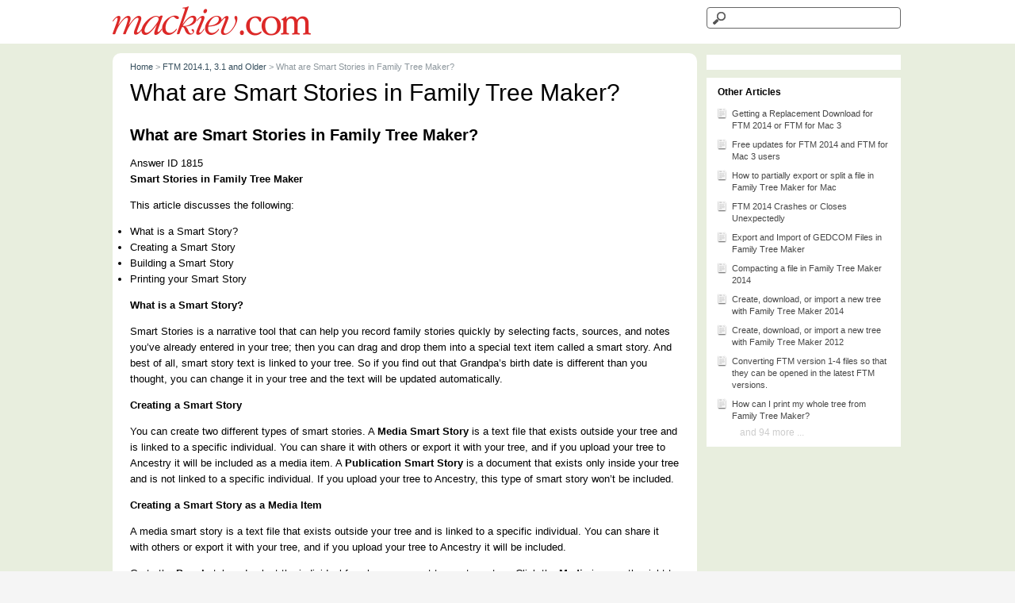

--- FILE ---
content_type: text/html; charset=UTF-8
request_url: https://support.mackiev.com/667686-What-are-Smart-Stories-in-Family-Tree-Maker
body_size: 6746
content:
<!DOCTYPE html>
<html lang="en-US">
<head>
    <meta name="referrer" content="no-referrer">
	<meta name="description" content="The official home page for Family Tree Maker customer support, with free live chat 24/7, updates and other resources, for all versions including our newest release, FTM 2024.">
<meta name="keywords" content="Family Tree Maker, FTM, TreeVault, Genealogy, Family Tree, 2024, 2019, 2017, 2014, 2014.1, 3,3.1, for Mac, support, help, phone, chat, live chat, email, upgrade, update, purchase, buy, sync, price, cost, install, plugin, mackiev family tree maker 2019, mackiev family tree maker 2024, family tree maker number, family tree maker help forum, family tree maker problems, family tree maker 2019 purchase, family tree maker 2024 purchase, family tree maker update 2019, family tree maker update 2024, how to contact software mackiev, software mackiev orders and downloads, family tree maker support, family tree maker phone, family tree maker phone number">
<meta name="google-site-verification" content="vyRKbn43yDkUokFr4lz0NU-1jyAbbv58yPof56ftupQ" />
    <meta http-equiv="Content-Type" content="text/html; charset=utf-8" />
    <meta name="viewport" content="width=device-width, initial-scale=1">
        <link rel="canonical" href="https://support.mackiev.com/667686-What-are-Smart-Stories-in-Family-Tree-Maker" />            <link href="/themes/kb/classic/kb.css?v=5.60.2.20251221133221" rel="stylesheet" type="text/css"/>
            <link href="/static/webpack/liveagent-common-bundle/bundle.e3f8621f3498fb9699e2.css" rel="stylesheet" type="text/css"/>
        <link rel="stylesheet" href="index.php?type=css&v=5.60.2.20251221133221&c=1767346003&kbid=kb_defa" type="text/css">
            <script src="/static/webpack/liveagent-common-bundle/bundle-374aeb11714fdd5ecc49.esm.js" type="text/javascript" ></script>       
            <script src="/static/webpack/liveagent-common-bundle/stringutils-dfbf3ef97eb5478a04fc.esm.js" type="text/javascript" ></script>       
        <link rel="apple-touch-icon" href="/themes/kb/classic/img/apple-touch-icon.png" />
    <link type="image/x-icon" href="//support.mackiev.com/themes/kb/classic/img/favicon.ico" rel="shortcut icon" />
    <link type="image/x-icon" href="//support.mackiev.com/themes/kb/classic/img/favicon.ico" rel="icon" />
    <link rel="mask-icon" href="/themes/kb/classic/img/kb-mask-icon.svg" color="#F6921E">
        <script type="text/javascript">
        (function(d, src, c) { var t=d.scripts[d.scripts.length - 1],s=d.createElement('script');s.id='la_x2s6df8d';s.async=true;s.src=src;s.onload=s.onreadystatechange=function(){var rs=this.readyState;if(rs&&(rs!='complete')&&(rs!='loaded')){return;}c(this);};t.parentElement.insertBefore(s,t.nextSibling);})(document,
'https://support.mackiev.com/scripts/track.js',
function(e){});
    </script>       
            	<style>
    		.contact-us {
max-width: 996px;
margin:0 auto;
background: #fff;
border-radius: 4px;
font-size: 1.25em;
padding: 1em;
-webkit-box-sizing: border-box;
-moz-box-sizing: border-box;
box-sizing: border-box;

}
a[href*="369732"]{color:red !important;}
a[href*="259728"]{color:#187033 !important;}
a[href*="075424"]{color:#187033 !important;}
a[href*="442420"]{color:#187033 !important;}

.smk-footer {
max-width: 996px;
margin:0 auto;

padding: 1em;
-webkit-box-sizing: border-box;
-moz-box-sizing: border-box;
box-sizing: border-box;
}

.MenuLinkI, .MenuLinkT {
display:none;
}

.montana #menu-item-login, .montana #menu-item-mytickets {
display:none;
}

fieldset {
   display: block;
   margin-left: 2px;
   margin-right: 2px;
   padding-top: 0.35em;
   padding-bottom: 0.625em;
   padding-left: 0.75em;
   padding-right: 0.75em;
   border: 2px groove !important;
}

/* For emergency notifications */


a[href*="649586"]{
color:red !important;
}


/* To highlight heading of service alert */
/* 
a[href*="369732"] h3{
color:red !important;
}
 */
/* .notification-emergency {
    color: #000;
    font-size: 14px;
    line-height: 1.3em;
    position: absolute;
    top: 178px;
    padding: 0 25px;
    width: 70%;
}

#Header {
	position: static;
}

.HomeSearch {
    margin-bottom: 76px;
}

#ContentContainer {
    margin-top: 0!important;
}

span.red-subtitle {
	color: #ff0000;
    font-weight: bold;
}

@media only screen and (max-width: 992px) {
	.HomeSearch {
    	margin-bottom: 87px;
	}
}

@media only screen and (max-width: 757px) {
	.HomeSearch {
    	margin-bottom: 107px;
	}
}

@media only screen and (max-width: 750px) {

	.notification-emergency {
    	top: 212px;
    	width: 65%;
	}
	.HomeSearch {
    	margin-bottom: 107px;
	}
}

@media only screen and (max-width: 700px) {
	.notification-emergency {
    	top: 178px;
    	width: 91%;
	}
	
	.HomeSearch {
		margin-bottom: 88px;
	}
}

@media only screen and (max-width: 587px) {
	.HomeSearch {
    	margin-bottom: 104px;
	}
}

@media only screen and (max-width: 534px) {
	.notification-emergency {
    	top: 211px;
	}
}

@media only screen and (max-width: 497px) {
	.notification-emergency {
    	font-size: 12px;
	}
	
	.HomeSearch {
		margin-bottom: 84px;
	}
}

@media only screen and (max-width: 436px) {
	.notification-emergency {
    	font-size: 12px;
	}
	
	.HomeSearch {
		margin-bottom: 98px;
	}
} */
    	</style>
        <title>What are Smart Stories in Family Tree Maker?</title>        <meta property="og:url" content="https://support.mackiev.com/667686-What-are-Smart-Stories-in-Family-Tree-Maker" />    <meta property="og:title" content="What are Smart Stories in Family Tree Maker?" />    <meta property="og:description" content="*   What are Smart Stories in Family Tree Maker?  Answer ID 1815   Smart Stories in Family Tree Maker    This article discusses the following:     	* What is a Smart Story?  	* Creating a Smart Story " />    <meta property="og:type" content="article" />    <meta property="og:image" content="//support.mackiev.com/scripts/file.php?view=Y&file=ru5gvpozwnr2zb6wi951q2ypce5io8sr" />        
</head>
<body class="classic">
	
                	<div id="Header">
<div id="HeaderContainer" class="Container">
<!-- <div class="notification-emergency"><p><span class="red-subtitle">FRIDAY - August 19</span> - We have received a number of reports of users not able to log into Ancestry.com over the past few hours. We are aware of this issue and have contacted Ancestry to help find out what might be causing it. We will post updates here when we know more.</p> </div> -->
<div class="KBPadding">
<a class="KBLogo" href="http://www.mackiev.com/"></a>
<!-- search_box -->
<div class="SearchBox">
<form action="search" method="get">
<input type="text" name="q" value="" class="SearchText">
<input type="hidden" name="pid" value="">
<input type="hidden" name="type" value="search">
<input type="submit" value="Search" class="SearchSubmit">
</form>
</div>
</div>
</div>
</div>
    <!-- article -->
<div id="Content" class="Article ">
	<div id="ContentContainer" class="Container">
		<div id="MainContent">
			<div class="KBPadding">
				<!-- breadscrumbs -->
<div class="Breadscrumb" itemscope itemtype="https://schema.org/BreadcrumbList">
	    	<span itemprop="itemListElement" itemscope itemtype="https://schema.org/ListItem">
    	            <a itemprop="item" href="./" class="BreadCrumbLink">
                <span itemprop="name">Home</span>
            </a>
            		<meta itemprop="position" content="1" />
    	</span>	
    	    	    <span class="BreadCrumbDivider">&gt;</span>
    	 	 
	    	<span itemprop="itemListElement" itemscope itemtype="https://schema.org/ListItem">
    	            <a href="https://support.mackiev.com/263694-FTM-20141-31-and-Older" itemprop="item" class="BreadCrumbLink">
    			<span itemprop="name">FTM 2014.1, 3.1 and Older</span>
    		</a>
            		<meta itemprop="position" content="2" />
    	</span>	
    	    	    <span class="BreadCrumbDivider">&gt;</span>
    	 	 
		<span itemprop="itemListElement" itemscope itemtype="https://schema.org/ListItem">
		<span itemprop="name">What are Smart Stories in Family Tree Maker?</span>
		<meta itemprop="position" content="3" />
	</span>	
</div>	<div itemscope itemtype="http://schema.org/Article">
        <h1 class="PageTitle" itemprop="name">
           <span class="PageTitleValue">What are Smart Stories in Family Tree Maker?</span>
                   </h1>
        <meta itemprop="author" content="MacKiev Support Desk">
        <meta itemprop="headline" content="What are Smart Stories in Family Tree Maker?">
        <meta itemscope itemprop="mainEntityOfPage" itemType="https://schema.org/WebPage" itemid="https://support.mackiev.com/667686-What-are-Smart-Stories-in-Family-Tree-Maker"/>
        <span itemprop="publisher" itemscope itemtype="http://schema.org/Organization">    	
    		<meta itemprop="name" content="MacKiev Support Desk">
          		<span itemscope itemprop="logo" itemtype="http://schema.org/ImageObject">
          			<meta itemprop="url" content="/scripts/file.php?view=Y&file=01cd6191f56944855dbdb07ec3abd9b8">
          			<meta itemprop="width" content="300px">
          			<meta itemprop="height" content="200px">
          		</span>		
  		</span>
    			<div class="ArticleContent" itemprop="articleBody"><!--?xml version="1.0" encoding="UTF-8" standalone="yes"?--><meta charset="UTF-8"/>
<title></title>
<link href="kb.css" rel="stylesheet" />
<div>
<h2 class="conTitle">What are Smart Stories in Family Tree Maker?</h2>

<div>
<div><small>Answer ID 1815 </small></div>

<div class="answers-description topSpacing"><strong>Smart Stories in Family Tree Maker</strong></div>

<div id="rn_AnswerText">
<div>
<p>This article discusses the following:</p>

<ul>
	<li>What is a Smart Story?</li>
	<li>Creating a Smart Story</li>
	<li>Building a Smart Story</li>
	<li>Printing your Smart Story</li>
</ul>

<p><strong><span class="head1">What is a Smart Story?</span></strong></p>

<p>Smart Stories is a narrative tool that can help you record family stories quickly by selecting facts, sources, and notes you’ve already entered in your tree; then you can drag and drop them into a special text item called a smart story. And best of all, smart story text is linked to your tree. So if you find out that Grandpa’s birth date is different than you thought, you can change it in your tree and the text will be updated automatically.</p>

<p><strong><span class="head1">Creating a Smart Story</span></strong></p>

<p>You can create two different types of smart stories. A <b>Media Smart Story</b> is a text file that exists outside your tree and is linked to a specific individual. You can share it with others or export it with your tree, and if you upload your tree to Ancestry it will be included as a media item. A <b>Publication Smart Story</b> is a document that exists only inside your tree and is not linked to a specific individual. If you upload your tree to Ancestry, this type of smart story won’t be included.</p>

<p><strong><span class="head2">Creating a Smart Story as a Media Item</span></strong></p>

<p>A media smart story is a text file that exists outside your tree and is linked to a specific individual. You can share it with others or export it with your tree, and if you upload your tree to Ancestry it will be included.</p>

<p>Go to the <b>People</b> tab and select the individual for whom you want to create a story. Click the <b>Media</b> icon on the right to show the media attached to this person. Click the small arrow next to <b>New</b> and select <b>Create a New Smart Story</b> from the dropdown menu.</p>

<p><img alt="Image" src="/scripts/file.php?file=95cffe4e483935f5d0d42567342b2311" /></p>

<p>You will be asked if you would like to Auto-populate the story with the information already entered in the tree or start with a blank page.</p>

<p><img alt="Image" src="/scripts/file.php?file=a37ed8c98653194d6201117ed4b11321" /></p>

<p>To access a media smart story you’ve saved, go to the <b>Media</b> tab. Click <b>Stories</b> on the left to filter the media, then double click on the story you want to edit.</p>

<p><img alt="Image" src="/scripts/file.php?file=39b8da1b7c118f6e834b48fea50851dc" /></p>

<p>You can also access a story saved in this way by clicking the <b>Media</b> icon for the selected person to the right of the <b>Family</b> workspace.</p>

<p><img alt="Image" src="/scripts/file.php?file=9152a5174fc5d3a1a7c75bf2ae411258" /></p>

<p>Or by viewing the media attached to a person under the <b>Person</b> workspace.</p>

<p><img alt="Image" src="/scripts/file.php?file=85551bfb090f339c382936d7e326f608" /></p>

<p><strong><span class="head2">Creating a Smart Story as a Publication</span></strong></p>

<p>A publication smart story is a document that exists only inside your tree and is not linked to a specific individual. If you upload your tree to Ancestry, this type of smart story won’t be included.</p>

<p>Go to the <b>Publish</b> workspace, then the Collection tab. In Publication Types, click <b>Other</b>. Then double-click the Smart Story (Text Item) icon, or select the icon and then click the Create Report button.</p>

<p><img alt="Image" src="/scripts/file.php?file=9d28eebb32bc56147caa0e66d749628e" /></p>

<p>To access a smart story you’ve saved in this way, go to the <b>Publish</b> workspace. In Saved Publications, click <b>Saved Reports</b>.</p>

<p><img alt="Image" src="/scripts/file.php?file=5728fb13cd4116286033bd2390ce31fe" /></p>

<p><strong><span class="head1">Building a Smart Story</span></strong></p>

<p><strong><span class="head2">Inserting a Short Biography</span></strong></p>

<p>This is what your story will start with if you choose to Auto-populate your Smart Story. You can insert a Personal Biography manually by following the instructions below:</p>

<ol>
	<li>Place your cursor on the page where you want to add the biography. Then choose <b>Personal Biography</b> from the drop-down list in the smart text toolbar. Click <b>Insert</b>.

	<p><img alt="Image" src="/scripts/file.php?file=5c9fa889d91a9d3a45699bb7faac362c" /></p>
	</li>
	<li>The Smart Story will write a story using the facts that you have entered into your tree. You can tell which text is linked to your tree. Move the cursor over the text; Smart Story text will be highlighted.</li>
</ol>

<p><strong><span class="head2">Inserting Facts</span></strong></p>

<ol>
	<li>Place your cursor on the page where you want to add the biography. Then choose <b>Facts</b> from the drop-down list in the smart text toolbar.</li>
	<li>Click the fact you want to add to your book. Below the fact, you’ll see options of how the fact will be entered. You can choose to create a sentence or add specific details.</li>
	<li>Drag the text to your document or click <b>Insert</b>.
	<p><img alt="Image" src="/scripts/file.php?file=93a4e5b348468c2d6aa19b7255eaf8bd" /></p>
	</li>
</ol>

<p><strong><span class="head2">Inserting Sources</span></strong></p>

<ol>
	<li>Place your cursor on the page where you want to add the source. Then choose <b>Fact Sources</b> from the drop-down list in the smart text toolbar.</li>
	<li>Click the fact that has the source you want to add to your book. Below you’ll see any associated source citations. If more than one source citation exists for a fact, you can choose it from a drop-down list.</li>
	<li>Drag the text to your document or click <b>Insert</b>.
	<p><img alt="Image" src="/scripts/file.php?file=595766bc455636a0f94d5d6a7027d7ca" /></p>
	</li>
</ol>

<p><strong><span class="head2">Inserting Notes</span></strong></p>

<ol>
	<li>Place your cursor on the page where you want to add person notes you’ve entered for an individual. Then choose <b>Notes</b> from the options drop-down list.</li>
	<li>Drag the text to your document or click <b>Insert</b>.
	<p><img alt="Image" src="/scripts/file.php?file=b93dcf690ed17caf9c983ba0cee3231b" /></p>
	</li>
</ol>

<p><strong><span class="head2">Adding a Media Item to a Smart Story</span></strong></p>

<ol>
	<li>Place your cursor on the page where you want to add the media item. Then click the <b>Media</b> button on the smart text toolbar.</li>
	<li>Click the media item you want.</li>
	<li>Drag the image to your document or click <b>Insert</b>.
	<p><img alt="Image" src="/scripts/file.php?file=6c40bf6b1864f31b961bf553878279ef" /></p>
	</li>
</ol>

<p><strong><span class="head2">Creating a Smart Story Timeline</span></strong></p>

<p>You can use facts in a person's life as well as historical events to create a timeline.</p>

<ol>
	<li>Place your cursor on the page where you want to create the timeline. Then click the Timeline button on the smart text toolbar.</li>
	<li>Click the event you want to add to your book. Below the event, you’ll see options of how the event will be entered. You can create a sentence or add specific details.</li>
	<li>Drag the text to your document or click Insert.
	<p><img alt="Image" src="/scripts/file.php?file=41d3b5370a8d4ee09e7313c1719c2b99" /></p>
	</li>
</ol>

<p><strong><span class="head2">Editing a Smart Story as a Text Document</span></strong></p>

<p>Once it has been created, you can change the smart story to a normal text document and edit it as you would a text document. Simply double-click the text or right-click and choose “Change to free form text.” However, be aware that the text will not longer be linked to your tree and will not be updated if you make changes.</p>

<p><strong><span class="head1">Printing Your Smart Story</span></strong></p>

<p>You can print a Smart Story from within the preview area by clicking on the <b>Print</b> icon in the top left.</p>

<p><img alt="Image" src="/scripts/file.php?file=830635a6a62e69b78a00746356651a0b" /></p>
</div>
</div>
</div>
</div>
</div>    			
        <div class="ArticleInfo">
        	<span itemscope itemprop="image" itemtype="http://schema.org/ImageObject">
	          	<meta itemprop="url" content="/scripts/file.php?view=Y&file=01cd6191f56944855dbdb07ec3abd9b8">
	          	<meta itemprop="width" content="300px">
	          	<meta itemprop="height" content="200px">
          	</span>
                          <div class="ArticleUpdated" title="Mar 16, 2016, 06:17 AM">
                <span class="ArticleInfoLabel">Updated:</span> 
                <span class="ArticleInfoValue">
                	<time datetime="2016-03-16" itemprop="dateModified">Mar 16, 2016</time>                
                </span>
              </div>
                        <time datetime="2016-03-02" itemprop="datePublished"></time>
        </div>
				<div class="Files">
					    			
    			</div>  
    </div>  			
			</div>			
		</div>
		<div id="RightContent">
		    <!-- right_menu_list -->
<div id="RightBoxMenu" class="RightBox">
    <div class="KBPadding">
    	                	<!-- login_box -->
    <a id="headerLoginButton" href="login" class="MenuLink MenuLinkI">Login</a>
                <a href="my_tickets#My-Tickets" class="MenuLink MenuLinkT">My tickets</a>
         
            </div>
</div> 		    <!-- right_other_articles -->
    <div id="RightBoxOtherArticles" class="RightBox">
        <div class="RightBoxHeader">
            Other Articles
        </div>
        <div class="KBPadding">   
                            <a href="https://support.mackiev.com/045824-Getting-a-Replacement-Download-for-FTM-2014-or-FTM-for-Mac-3" class="ArticleLink ArticleLink809"><span class="SmallIcon"></span>Getting a Replacement Download for FTM 2014 or FTM for Mac 3</a>
                            <a href="https://support.mackiev.com/380862-Free-updates-for-FTM-2014-and-FTM-for-Mac-3-users" class="ArticleLink ArticleLink461"><span class="SmallIcon"></span>Free updates for FTM 2014 and FTM for Mac 3 users</a>
                            <a href="https://support.mackiev.com/750735-How-to-partially-export-or-split-a-file-in-Family-Tree-Maker-for-Mac--" class="ArticleLink ArticleLink441"><span class="SmallIcon"></span>How to partially export or split a file in Family Tree Maker for Mac  </a>
                            <a href="https://support.mackiev.com/006451-FTM-2014-Crashes-or-Closes-Unexpectedly" class="ArticleLink ArticleLink497"><span class="SmallIcon"></span>FTM 2014 Crashes or Closes Unexpectedly</a>
                            <a href="https://support.mackiev.com/572636-Export-and-Import-of-GEDCOM-Files-in-Family-Tree-Maker" class="ArticleLink ArticleLink503"><span class="SmallIcon"></span>Export and Import of GEDCOM Files in Family Tree Maker</a>
                            <a href="https://support.mackiev.com/169296-Compacting-a-file-in-Family-Tree-Maker-2014" class="ArticleLink ArticleLink492"><span class="SmallIcon"></span>Compacting a file in Family Tree Maker 2014</a>
                            <a href="https://support.mackiev.com/723805-Create-download-or-import-a-new-tree-with-Family-Tree-Maker-2014" class="ArticleLink ArticleLink491"><span class="SmallIcon"></span>Create, download, or import a new tree with Family Tree Maker 2014</a>
                            <a href="https://support.mackiev.com/335506-Create-download-or-import-a-new-tree-with-Family-Tree-Maker-2012" class="ArticleLink ArticleLink490"><span class="SmallIcon"></span>Create, download, or import a new tree with Family Tree Maker 2012</a>
                            <a href="https://support.mackiev.com/873521-Converting-FTM-version-1-4-files-so-that-they-can-be-opened-in-the-latest-FTM-versions" class="ArticleLink ArticleLink471"><span class="SmallIcon"></span>Converting FTM version 1-4 files so that they can be opened in the latest FTM versions.</a>
                            <a href="https://support.mackiev.com/193928-How-can-I-print-my-whole-tree-from-Family-Tree-Maker" class="ArticleLink ArticleLink465"><span class="SmallIcon"></span>How can I print my whole tree from Family Tree Maker?</a>
                                        <a href="https://support.mackiev.com/263694-FTM-20141-31-and-Older" class="MoreLinkTitle">and 94 more ...</a>
                    </div>
    </div>
		    <!-- right_menu_social -->
        <!-- right_other_content -->		</div>
		<div class="clear"></div>
	</div>
</div>
<script type="text/javascript">

    var searchId = document.location.hash.replace('#', '');
    var headTag = document.getElementsByTagName("head").item(0);
    var scriptTag = document.createElement("script");
    scriptTag.setAttribute("type", "text/javascript");
    scriptTag.setAttribute("src", "/track.php?id=252&searchId="+searchId);
    headTag.appendChild(scriptTag);

</script>			<div class="contact-us">
<strong>Couldn’t find the answer you needed?</strong> Click <a href="http://www.mackiev.com/support_ftm.html">here</a> for further assistance.</div>

<div class="smk-footer">&copy; 2026 The Software MacKiev Company. Family Tree Maker and FamilySync are registered trademarks of The Software MacKiev Company. Ancestry.com and TreeSync are registered trademarks of Ancestry.com Operations, Inc. All other trademarks are the property of their respective owners. </div>
	    <script type="text/javascript">
var headers = document.getElementsByClassName('FullArticle');
for (var i in headers) {
if (headers[i].innerText == 'April 3, 2017 - SHOPPING CART ISSUES') {
headers[i].setAttribute('style','color:#df2623');
}
}
</script>
<!-- Global site tag (gtag.js) - Google Analytics -->
<script async src="https://www.googletagmanager.com/gtag/js?id=G-K6NPP8MZ95"></script>
<script>
  window.dataLayer = window.dataLayer || [];
  function gtag(){dataLayer.push(arguments);}
  gtag('js', new Date());

  gtag('config', 'G-K6NPP8MZ95');
</script>
<script src="https://www.mackiev.com/js/techsupport/ladesk/script.js"></script>
</body>
</html>

--- FILE ---
content_type: text/css;charset=UTF-8
request_url: https://support.mackiev.com/index.php?type=css&v=5.60.2.20251221133221&c=1767346003&kbid=kb_defa
body_size: 3267
content:
.Loading-image {
  background:#fff url('/themes/kb/classic/img/loading.gif') no-repeat center center;
}

.SendFile.Uploading .Icon {
  background:url('/themes/kb/classic/img/loading-small.gif') no-repeat;
}
.FileIcon {
  background:url("/themes/kb/classic/img/file.png");
}
.InputFileView .DiscardButton {
  background:url("/themes/kb/classic/img/file_discard.png") no-repeat center center;
}
.ErrorMessage .MessageWindowButtonClose {
  background:url('/themes/kb/classic/img/popup_close.png') no-repeat 0 0px;
}
.ErrorMessage .MessageWindowButtonClose:hover {
  background:url('/themes/kb/classic/img/popup_close.png') no-repeat 0px -17px;
}
.CloseLabel {
  background:url('/themes/kb/classic/img/popup_close.png') no-repeat 0 0px;
}
.CloseLabel:hover {
  background:url('/themes/kb/classic/img/popup_close.png') no-repeat 0px -17px;
}
.AppBrandProductLink,
.AppBrandProductLabel {
  color:#000 !important;
  opacity: 0.5;
}
.AppBrandProductLink:hover {
  opacity: 0.8;
}body {font-family:Arial,Verdana;}
.KbLoginBox {font-family:"Lucida grande","Lucida Sans Unicode",Arial,Verdana,Helvetica,Geneva,sans-serif;}
.g-FormField2-ErrorPopup {font-family:"Lucida grande","Lucida Sans Unicode",Arial,Verdana,Helvetica,Geneva,sans-serif;}
.MessageFormFiles {font-family:Arial;}
.PreviewBox {font-family:Arial;}
.FileNameBox {font-family:Arial;}
.SingleContentPanel {font-family:"Lucida grande","Lucida sans unicode", Arial, Verdana, Helvetica, Geneva, sans-serif;}
.Time {font-family:Arial;}
.MessageGroupHeader {font-family:Arial;}
.MessageHeader .messageBody {font-family:Arial,"Lucida Sans Unicode",Verdana;}
.inputViewContainer .MessageFormFiles {font-family:Arial;}.KBDivider {background:url('/themes/kb/classic/img/divider.png') repeat-x left center;}
.KBLogo {background-color:transparent; background-image:url('//support.mackiev.com/scripts/file.php?view=Y&file=ru5gvpozwnr2zb6wi951q2ypce5io8sr'); background-repeat:no-repeat;}

#ContentContainer {padding:10px 0; padding:0.625rem 0; margin-top:55px; margin-top:3.438rem; border:2px solid transparent;}
#MainContent {font-size:13px; width:74%; background:#fff; float:left; border-radius:10px; border-radius:0.625rem; border:2px solid transparent;}
#RightContent {min-width:190px; min-width:11.875rem; width:25%; float:right; border:2px solid transparent;}

h1 {color:#344d5c; font-size:25px; font-size:1.563rem; padding:10px; padding:0.625rem; margin:0 0 10px; margin:0 0 0.625rem;}
.Breadscrumb {font-size:11px; color:#8d979d; padding:0 10px; padding:0 0.625rem;}
.BreadCrumbLink {color:#344d5c; text-decoration:none;}
.BreadCrumbLink:hover {text-decoration:underline;}
.CategoryTitleBox .CategoryLink {font-size:17px; font-size:1.063rem; line-height:25px; line-height:1.563rem; font-weight:bold; text-decoration:none; color:#474747; padding:5px 0 5px 30px; padding:0.313rem 0 0.313rem 1.875rem;}
.CategoryTitleBox .CategoryLink:hover {text-decoration:none;}
.CategoryTitleBox .CategoryLink:hover .TitleValue {text-decoration:underline;}
.ItemLink {color:#005286; text-decoration:none; font-size:13px; font-size:0.813rem; line-height:19px; line-height:1.188rem; margin:7px 0 7px 30px; margin:0.438rem 0 0.438rem 1.875rem; padding:0 0 0 20px; padding:0 0 0 1.25rem}
.ItemLink:hover {text-decoration:none;}
.ItemLink:hover .TitleValue {text-decoration:underline;}
.MoreLinkTitle {color:#ccc; text-decoration:none; font-size:12px; font-size:0.75rem; margin:5px 0 5px 30px; margin:0.313rem 0 0.313rem 1.875rem;}
.MoreLinkTitle span {opacity:0.7; padding:3px 0 0; padding:0.188rem 0 0;}
.MoreLinkTitle:hover {text-decoration:underline;}
.ArticleContent,
.Files {padding:0 10px 10px 10px; padding:0 0.625rem 0.625rem 0.625rem; font-size:13px; font-size:0.813rem; line-height:20px; line-height:1.25rem;}
.CategoryList .CategoryBox:nth-child(odd) {clear:left;}

.SearchResult, .ArticleBox {margin:5px 0; padding:10px; padding:0.625rem;}
.SearchResult .ArticleLink, .ArticleBox .ArticleLink, .ArticleBox .FullArticle, .SuggestionBox .ArticleLink {font-size:15px; font-size:0.938rem; line-height:25px; line-height:1.563rem; font-weight:bold; text-decoration:none; color:#005286; padding:5px 0 5px 30px; padding:0.313rem 0 0.313rem 1.875rem; position:relative;}
.SearchResult .ArticlePreview, .ArticleBox .ArticlePreview {font-size:13px; font-size:0.813rem; margin:5px 0 0 30px; margin:0.313rem 0 0 1.875rem;}
.ArticleBox .FullArticleText {font-size:13px; font-size:0.813rem; margin:5px 0 0 30px; margin:0.313rem 0 0 1.875rem;}
.SearchResult .ArticlePath {font-size:11px; font-size:0.688rem; margin:5px 0 0 30px; margin:0.313rem 0 0 1.875rem; color: #a0a0a0;}
.SearchResult .CategoryPath {font-size:11px; font-size:0.688rem; margin:5px 0 0 30px; margin:0.313rem 0 0 1.875rem; color: #a0a0a0;}

#Header .LoginBox {float:right; width:200px; width:12.5rem; margin-right:10px; margin-right:0.625rem; text-align:right;}
.LoginBox .LoginButton {cursor: pointer; float:right; padding:13px 0 0 10px; padding:0.813rem 0 0 0.625rem; text-decoration:underline; font-size:13px; font-size:0.813rem;}
.LoginBox .LoginButton:hover {text-decoration:none;}

#Header .SearchBox {float:right; border:2px solid transparent; padding:5px 0; padding:0.313rem 0; width:25%;}
.SearchText {background:url('/themes/kb/classic/img/search_icon.png') no-repeat 5px center #fff; width:100%; border:1px solid #666; border-radius:4px; padding:5px 5px 5px 30px; font-size:14px; font-size:0.875rem; height:27px;}
.SearchSubmit {display:none;}

#Footer {border-top:2px solid transparent;}

.HomeSearch .SearchText {max-width:100%; width:90%;}

.PageNotFoundSubTitle {padding-left:10px; padding-left:0.625rem; margin-bottom:20px; margin-bottom:1.25rem;}

.CategoryLink {display:block; margin-bottom:5px; margin-bottom:0.313rem; text-decoration:none; color:#474747; font-size:13px; font-size:0.813rem;}
.CategoryLink:hover {text-decoration: underline;}

.ArticleLink {display:block; margin-bottom:5px; margin-bottom:0.313rem; text-decoration:none; color:#474747; font-size:13px; font-size:0.813rem;}
.ArticleLink:hover {text-decoration:none;}
.ArticleLink:hover .TitleValue {text-decoration:underline;}
.RightBox .ArticleLink:hover .TitleValue {text-decoration:underline;}

.ArticleBox {white-space:normal;}
.ArticleBox.Topic, .ArticleBox.Suggestion {padding:10px 10px 10px 40px; padding:0.625rem 0.625rem 0.625rem 2.5rem; position:relative;}
.ArticleBox.Topic .ArticleBoxIcon {position:absolute; left:10px; left:0.625rem; top:10px; top:0.625rem; width:30px; height:30px; background:url('/themes/kb/classic/img/kblink_icon-big.png') no-repeat -5px -184px;}
.ArticleBox.Suggestion .ArticleBoxIcon {position:absolute; left:10px; left:0.625rem; top:10px; top:0.625rem; width:30px; height:30px; background:url('/themes/kb/classic/img/kblink_icon-big.png') no-repeat -5px -226px;}

.NewQuestionBox {height:15px;}

.WindowButtonClose {width:17px; height:17px; background: url('/themes/kb/classic/img/popup_close.png') no-repeat 0px 0px; margin:2px 0 0; cursor:pointer;}
.WindowButtonClose-over {background-position:0px -17px;}

.RightBox {margin-bottom:10px; margin-bottom:0.625rem; border:2px solid transparent;}
.RightBox .RightBoxHeader {padding:8px 10px 5px; padding:0.5rem 0.625rem 0.313rem; font-weight:bold; border:2px solid transparent;}
.RightBox .KBPadding {padding:5px 10px 10px; padding:0.313rem 0.625rem 0.625rem;}
.RightBox .CategoryLink {font-size:11px; font-size:0.688rem; line-height:15px; line-height:0.938rem; padding:2px 0 2px 20px; padding:0.125rem 0 0.125rem 1.25rem; position:relative;}
.RightBox .ArticleLink {font-size:11px; font-size:0.688rem; line-height:15px; line-height:0.938rem; padding:2px 0 2px 20px; padding:0.125rem 0 0.125rem 1.25rem; position:relative;}

.MsgGroupBoxPromoted .Promoted {padding-right:20px; padding-right:1.25rem; background: url('/themes/kb/classic/img/kblink_icon-small.png') no-repeat right -254px;}
#LoadMoreButtonMainButton {background:#f3f3f3 !important; margin:10px; padding:15px 20px 15px 45px; border:1px solid #dcdcdc !important}
#LoadMoreButtonMainButton:before {content:''; display:block; width:16px; height:16px; position:absolute; left:15px; top:14px; background:url('/themes/kb/classic/img/kblink_icon-small.png') no-repeat 0 -292px;}
#LoadMoreButtonMainButton:hover {background-color:#e9e9e9 !important;}

.PageTitle {font-weight:300; margin:0 10px; margin:0 0.625rem; font-size:30px; font-family:'Helvetica Neue', Arial, sans-serif; line-height:45px; padding:10px 0; padding:0.625rem 0;}
/* #MyTicketsMain .PageTitle {margin:25px 0 30px; margin:1.563rem 0 1.875rem;} */
.ArticleInfo {margin:0 10px 20px; margin:0 0.625rem 1.250rem; font-size:11px; opacity:0.4;}
.ArticleCreated,
.ArticleUpdated {display:inline-block; margin-right:15px;}
.SearchResult .ArticleInfo {margin: 5px 0 0 30px; margin: 0.313rem 0 0 1.875rem;}

.Search #MainContent {width:990px;}
.Search #RightContent {display:none;}

.MenuLink {padding:4px 5px 4px 22px; padding:0.25rem 0.313rem 0.25rem 1.375rem;}
.MenuLinkQ {background:url('/themes/kb/classic/img/kblink_icon-small.png') no-repeat 0px -200px;}
.MenuLinkI {background:url('/themes/kb/classic/img/kblink_icon-small.png') no-repeat 0px -175px;}
.MenuLinkL {background:url('/themes/kb/classic/img/kblink_icon-small.png') no-repeat 0px -175px;}
.MenuLinkT {background:url('/themes/kb/classic/img/kblink_icon-small.png') no-repeat 0px -151px;}
.MenuLinkAgent {background:url('/themes/kb/classic/img/kblink_icon-small.png') no-repeat 0px -372px;}
.MenuLinkSubmitTicket {background:url('/themes/kb/classic/img/kblink_icon-small.png') no-repeat 0px -335px;}
.MenuLinkS.Active {background-color:#ccc; border-radius:5px;}

.AnswersCount {float:left; padding:3px 25px 3px 0; padding:0.188rem 1.563rem 0.188rem 0; font-weight:bold; color:#7d7d7d; font-size:14px; font-size:0.875rem; background:url('/themes/kb/classic/img/kblink_icon-small.png') no-repeat right -222px;}
.NoAnswers {font-size:11px; font-size:0.688rem; color:#7d7d7d; padding:5px 0; padding:0.313rem 0;}

.PresetMenuIcon {position:absolute;top:2px;right:2px;width: 16px;height: 16px;margin: 0 2px;}
.PresetMenuIcon-visible {background-color:transparent; background:url('/themes/kb/classic/img/expand3.png') no-repeat 4px -13px transparent;}
.PresetMenuIcon-hover {background-color:transparent; background:url('/themes/kb/classic/img/expand3.png') no-repeat 4px 7px transparent;}


/* Icons Settings */

.SendFile .Icon {background:url('/themes/kb/classic/img/icon.attachment.png') no-repeat 0px 1px;}
.SmallIcon {width:16px; height:16px; display:block; position:absolute; left:0; top:0;}
.BigIcon {width:30px !important; height:30px !important; position:absolute; display:block; top:0; left:0;}

.CategoryLink .BigIcon {background:url('/themes/kb/classic/img/kblink_icon-big.png') no-repeat -5px -1px;}
.CategoryBoxQ .CategoryLink .BigIcon {background-position:-6px -49px;}
.CategoryBoxG .CategoryLink .BigIcon {background-position:-6px -137px;}
.CategoryLink .SmallIcon {background: url('/themes/kb/classic/img/kblink_icon-small.png') no-repeat 0px -1px;}
.CategoryLink.CategoryLinkG .SmallIcon {background-position:0px -50px;}
.CategoryLink.CategoryLinkQ .SmallIcon {background-position:0px -25px;}
.ArticleLink .SmallIcon {background: url('/themes/kb/classic/img/kblink_icon-small.png') no-repeat 0px -76px;}
.ItemLink .SmallIcon {background:url('/themes/kb/classic/img/kblink_icon-small.png') no-repeat -2px -76px;}
.ItemLinkG .SmallIcon {background-position:-2px -50px;}
.ItemLinkQ .SmallIcon {background-position:-2px -25px;}
.ItemLinkC .SmallIcon {background-position:-2px 0px;}
.ItemLinkR .SmallIcon {background-position:-2px -103px;}
.ItemLinkS .SmallIcon {background-position:-2px -129px;}
.SearchResult .BigIcon, .ArticleBox .ArticleLink .BigIcon, .ArticleBox .FullArticle .BigIcon, .SuggestionBox .ArticleLink .BigIcon {background:url('/themes/kb/classic/img/kblink_icon-big.png') no-repeat -5px -93px;}
.SearchResult-Topic .BigIcon {background-position:-5px -184px;}
.SearchResult-Suggestion .BigIcon {background-position:-5px -226px;}


/* Color settings */
body {background-color:#F5F5F5;}

#Header {background-color:#FFFFFF; color: #FFFFFF; border-color: transparent;}
#HeaderContainer {background-color:transparent; color: #FFFFFF; border-color: transparent;}

#Footer {background-color:#F5F5F5; color: #000000; border-color: transparent;}
#FooterContainer {background-color:transparent; color: #000000; border-color: transparent;}

#Content {background-color:#E8EEDE; color: transparent; border-color: transparent;}
#MainContent {background-color:#FFFFFF; color: #000000; border-color: transparent;}

.CategoryBox {background-color:transparent; color: #474747; border-color: transparent;}
.CategoryBox .ItemLink {color: #474747;}
.CategoryBox .MoreLinkTitle {color: #474747;}
.CategoryTitleBox {background-color:transparent; color: #474747; border-color: transparent;}
.SearchResult .ArticleLink, .ArticleBox .ArticleLink, .ArticleBox .FullArticle, .SuggestionBox .ArticleLink {color: #474747;}
.HomeSearch {background-color:transparent; color: transparent; border-color: transparent;}
.PageTitle {background-color:transparent; color: #000000; border-color: transparent; line-height:initial;}

#NewArticleMain {line-height:initial; padding:15px 0 0;}

.RightBox  {background-color:#FFFFFF; color: #000000; border-color: transparent;}
.RightBoxHeader  {background-color:#FFFFFF; color: #000000; border-color: transparent;}

/* media query */
@media screen and (max-width:800px) {
	#MainContent {max-width:72%;}
	.ConnectPanelUsed .StandardLoginPanel {min-width:100%; border:none;}
	.ConnectPanelUsed .ConnectLoginPanel {min-width:100%; border:none; text-align:left;}
}
@media screen and (max-width:750px) {

	#MainContent {max-width:70%;}
	.RightBox .ArticleLink {padding-left:0;}
	.RightBox .ArticleLink span {display:none;}
	.ArticleBox .FullArticleText {margin-left:0;}

}
@media screen and (max-width:700px) {

	#MainContent {min-width:100%; margin-bottom:8px; margin-bottom:0.5rem;}
	.CategoryBox {width:100%; max-width:100%;}
	#RightContent {min-width:100%;}

}

@media screen and (max-width:450px) {

	#MainContent {min-width:100%;}
	#HeaderContainer .SearchBox {display:none;}
	.SearchText {width:100%;}
	.MyProfileView .g-FormField2-Label {float:none; text-align:left;}
	.MyProfileView .TextBoxContainer {display:block;}
	.MyProfileView .g-FormField2 .TextBox {width:100%;}
	.MyProfileView .g-FormField2-InputContainer, .MyProfileView .g-FormField2-InputPanel {float:none;}
}

/* RTL - keep on the end of file */
.rtl {direction:rtl;}
.rtl #MainContent {float:right;}
.rtl #RightContent {float:left;}
.rtl .Container {text-align:right;}
.rtl .CategoryTitleBox .CategoryLink {padding:5px 30px 5px 0; padding:0.313rem 1.875rem 0.313rem 0;}
.rtl .ItemLink {margin:7px 30px 7px 0; margin:0.438rem 1.875rem 0.438rem 0; padding:0 20px 0 0; padding:0 1.25rem 0 0;}
.rtl .MoreLinkTitle {margin:5px 30px 5px 0; margin:0.313rem 1.875rem 0.313rem 0;}
.rtl .SearchResult .ArticleLink, .rtl .ArticleBox .ArticleLink, .rtl .ArticleBox .FullArticle, .rtl .SuggestionBox .ArticleLink {padding:5px 30px 5px 0; padding:0.313rem 1.875rem 0.313rem 0;}
.rtl .SearchResult .ArticlePreview, .rtl .ArticleBox .ArticlePreview {margin:5px 30px 0 0; margin:0.313rem 1.875rem 0 0;}
.rtl .ArticleBox .FullArticleText, .rtl .SearchResult .ArticlePath, .rtl .SearchResult .CategoryPath {margin:5px 30px 0 0; margin:0.313rem 1.875rem 0 0;}
.rtl #Header .LoginBox {float:left; margin-left:10px; margin-right:0; margin-left:0.625rem;}
.rtl .LoginBox .LoginButton {float:left; padding:13px 10px 0 0; padding:0.813rem 0.625rem 0 0;}
.rtl .UserAvatar {float:right;}
.rtl .LoggedUserName {padding:0 40px 0 0; padding:0 2.5rem 0 0;}
.rtl .LoggedAgentBox {margin-right:40px; margin-right:2.5rem; margin-left:0;}
.rtl #Header .SearchBox {float:left;}
.rtl .SearchText {padding:5px 30px 5px 5px; padding:0.313rem 1.875rem 0.313rem 0.313rem;}
.rtl .PageNotFoundSubTitle {padding-right:10px; padding-right:0.625rem; padding-left:0;}
.rtl .ArticleBox.Topic, .rtl .ArticleBox.Suggestion {padding:10px 40px 10px 10px; padding:0.625rem 2.5rem 0.625rem 0.625rem;}
.rtl .ArticleBox.Topic .ArticleBoxIcon {right:10px; left:auto;}
.rtl .ArticleBox.Suggestion .ArticleBoxIcon {right:10px; left:auto;}
.rtl .RightBox .CategoryLink, .rtl .RightBox .ArticleLink {padding:2px 20px 2px 0; padding:0.125rem 1.25rem 0.125rem 0;}
.rtl .MsgGroupBoxPromoted .Promoted {padding-left:20px; padding-left:1.25rem; padding-right:0;}
.rtl #LoadMoreButtonMainButton {padding:15px 45px 15px 20px; padding:0.938rem 2.813rem 0.938rem 1.25rem;}
.rtl .MenuLink {padding:4px 22px 4px 5px; padding:0.25rem 1.375rem 0.25rem 0.313rem;}
.rtl .AnswersCount {float:right; padding:3px 0 3px 25px; padding:0.188rem 0 0.188rem 1.563rem;}
.rtl .SmallIcon, .rtl .BigIcon {left:auto; right:0;}
.rtl .MenuLinkQ {background-position:right -200px;}
.rtl .MenuLinkI {background-position:right -175px;}
.rtl .MenuLinkL {background-position:right -175px;}
.rtl .MenuLinkT {background-position:right -151px;}
.rtl .MenuLinkSubmitTicket {background-position:right -335px;}
.rtl .CloseLabel {right:auto; left:10px;}
.rtl .CategoryList .CategoryBox:nth-child(odd) {clear:right;}

--- FILE ---
content_type: application/javascript
request_url: https://www.mackiev.com/js/techsupport/ladesk/script.js
body_size: 1696
content:
const storyPage = (
    window.location.href.indexOf('223305-Support-Stories-from-Ukraine') !== -1 ||
    window.location.href.indexOf('657230-Support-Story---Madison') !== -1 ||
    window.location.href.indexOf('504768-Support-Story---Tyler') !== -1 ||
    window.location.href.indexOf('044778-Support-Story---Pauline') !== -1 ||
    window.location.href.indexOf('806830-Support-Story---Lily') !== -1 ||
    window.location.href.indexOf('528883-Support-Story---Nelly') !== -1 ||
    window.location.href.indexOf('321983-Support-Story---Mia') !== -1 ||
    window.location.href.indexOf('166312-Support-Story---Alex') !== -1 ||
    window.location.href.indexOf('648995-Support-Story---Julia') !== -1 ||
    window.location.href.indexOf('074599-Support-Story---Brandon') !== -1 ||
    window.location.href.indexOf('032186-Support-Story---Nancy') !== -1 ||
    window.location.href.indexOf('681563-Support-Story---Kate') !== -1
);
if (storyPage) {
    const style = document.createElement('style');
    style.innerHTML = `
      body {
        -webkit-touch-callout: none;
        -webkit-user-select: none;
        -khtml-user-select: none;
        -moz-user-select: none;
        -ms-user-select: none;
        user-select: none;
      }
      .ArticleContent img{
        pointer-events: none;
      }
    `;
    document.head.appendChild(style);
    const body = document.querySelector('body');
    body.setAttribute('oncontextmenu', 'return false');
    const footer = document.querySelector('.smk-footer');
    footer.innerHTML = '© 2022 The Software MacKiev Company. The text and photos in the stories may not be copied, reproduced, or published without explicit written permission from The Software MacKiev Company. Please click <a href="mailto:communities@mackiev.com?subject=Support Story Inquiry">here</a> for any inquiries.';
}
